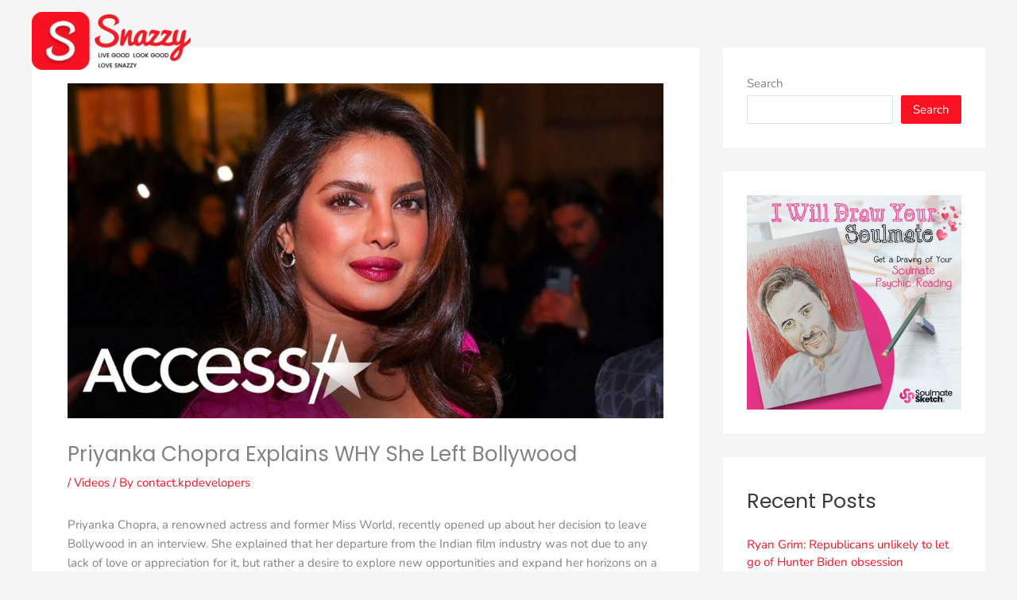

--- FILE ---
content_type: text/css
request_url: https://snazzymediagroup.com/wp-content/uploads/elementor/css/post-556.css?ver=1766314088
body_size: 643
content:
.elementor-556 .elementor-element.elementor-element-77c4fdca:not(.elementor-motion-effects-element-type-background), .elementor-556 .elementor-element.elementor-element-77c4fdca > .elementor-motion-effects-container > .elementor-motion-effects-layer{background-color:#F1FAFF;}.elementor-556 .elementor-element.elementor-element-77c4fdca > .elementor-container{max-width:1170px;}.elementor-556 .elementor-element.elementor-element-77c4fdca{transition:background 0.3s, border 0.3s, border-radius 0.3s, box-shadow 0.3s;padding:80px 0px 50px 0px;}.elementor-556 .elementor-element.elementor-element-77c4fdca > .elementor-background-overlay{transition:background 0.3s, border-radius 0.3s, opacity 0.3s;}.elementor-widget-image .widget-image-caption{color:var( --e-global-color-text );font-family:var( --e-global-typography-text-font-family ), Sans-serif;font-weight:var( --e-global-typography-text-font-weight );}.elementor-556 .elementor-element.elementor-element-227d3156{text-align:center;}.elementor-556 .elementor-element.elementor-element-227d3156 img{width:200px;}.elementor-widget-heading .elementor-heading-title{font-family:var( --e-global-typography-primary-font-family ), Sans-serif;font-weight:var( --e-global-typography-primary-font-weight );color:var( --e-global-color-primary );}.elementor-556 .elementor-element.elementor-element-76460b67{text-align:center;}.elementor-556 .elementor-element.elementor-element-76460b67 .elementor-heading-title{font-family:"Nunito", Sans-serif;font-size:18px;font-weight:600;color:var( --e-global-color-secondary );}.elementor-556 .elementor-element.elementor-element-2c80951a .elementor-repeater-item-4aa3511.elementor-social-icon{background-color:#FFFFFF;}.elementor-556 .elementor-element.elementor-element-2c80951a .elementor-repeater-item-4aa3511.elementor-social-icon i{color:#222222;}.elementor-556 .elementor-element.elementor-element-2c80951a .elementor-repeater-item-4aa3511.elementor-social-icon svg{fill:#222222;}.elementor-556 .elementor-element.elementor-element-2c80951a .elementor-repeater-item-e7a89e8.elementor-social-icon{background-color:#FFFFFF;}.elementor-556 .elementor-element.elementor-element-2c80951a .elementor-repeater-item-e7a89e8.elementor-social-icon i{color:#222222;}.elementor-556 .elementor-element.elementor-element-2c80951a .elementor-repeater-item-e7a89e8.elementor-social-icon svg{fill:#222222;}.elementor-556 .elementor-element.elementor-element-2c80951a .elementor-repeater-item-ad2b3d4.elementor-social-icon{background-color:#FFFFFF;}.elementor-556 .elementor-element.elementor-element-2c80951a .elementor-repeater-item-ad2b3d4.elementor-social-icon i{color:var( --e-global-color-secondary );}.elementor-556 .elementor-element.elementor-element-2c80951a .elementor-repeater-item-ad2b3d4.elementor-social-icon svg{fill:var( --e-global-color-secondary );}.elementor-556 .elementor-element.elementor-element-2c80951a .elementor-repeater-item-055df69.elementor-social-icon{background-color:var( --e-global-color-58fd7b0 );}.elementor-556 .elementor-element.elementor-element-2c80951a .elementor-repeater-item-055df69.elementor-social-icon i{color:var( --e-global-color-primary );}.elementor-556 .elementor-element.elementor-element-2c80951a .elementor-repeater-item-055df69.elementor-social-icon svg{fill:var( --e-global-color-primary );}.elementor-556 .elementor-element.elementor-element-2c80951a .elementor-repeater-item-68de1da.elementor-social-icon{background-color:var( --e-global-color-58fd7b0 );}.elementor-556 .elementor-element.elementor-element-2c80951a .elementor-repeater-item-ea4ae8f.elementor-social-icon{background-color:var( --e-global-color-58fd7b0 );}.elementor-556 .elementor-element.elementor-element-2c80951a .elementor-repeater-item-ea4ae8f.elementor-social-icon i{color:var( --e-global-color-e3ffffb );}.elementor-556 .elementor-element.elementor-element-2c80951a .elementor-repeater-item-ea4ae8f.elementor-social-icon svg{fill:var( --e-global-color-e3ffffb );}.elementor-556 .elementor-element.elementor-element-2c80951a{--grid-template-columns:repeat(0, auto);width:var( --container-widget-width, 100% );max-width:100%;--container-widget-width:100%;--container-widget-flex-grow:0;--icon-size:18px;--grid-column-gap:13px;--grid-row-gap:0px;}.elementor-556 .elementor-element.elementor-element-2c80951a .elementor-widget-container{text-align:center;}.elementor-556 .elementor-element.elementor-element-2c80951a .elementor-social-icon i{color:#62CAFE;}.elementor-556 .elementor-element.elementor-element-2c80951a .elementor-social-icon svg{fill:#62CAFE;}.elementor-556 .elementor-element.elementor-element-2c80951a .elementor-social-icon{--icon-padding:0.6em;border-style:solid;border-width:1px 1px 1px 1px;border-color:#62CAFE;}.elementor-556 .elementor-element.elementor-element-2c80951a .elementor-social-icon:hover{background-color:#F3E5E2;border-color:#DE787F;}@media(max-width:1024px){.elementor-556 .elementor-element.elementor-element-77c4fdca{padding:50px 10px 30px 10px;}.elementor-556 .elementor-element.elementor-element-227d3156{width:100%;max-width:100%;text-align:center;}}@media(max-width:767px){.elementor-556 .elementor-element.elementor-element-77c4fdca{padding:30px 20px 30px 20px;}.elementor-556 .elementor-element.elementor-element-3c1ccd6.elementor-column > .elementor-widget-wrap{justify-content:center;}.elementor-556 .elementor-element.elementor-element-227d3156 > .elementor-widget-container{padding:0px 0px 20px 0px;}.elementor-556 .elementor-element.elementor-element-227d3156{text-align:center;}.elementor-556 .elementor-element.elementor-element-227d3156 img{width:100%;}.elementor-556 .elementor-element.elementor-element-76460b67 > .elementor-widget-container{padding:10px 0px 20px 0px;}.elementor-556 .elementor-element.elementor-element-76460b67 .elementor-heading-title{font-size:18px;}.elementor-556 .elementor-element.elementor-element-2c80951a{--grid-template-columns:repeat(0, auto);width:initial;max-width:initial;}.elementor-556 .elementor-element.elementor-element-2c80951a .elementor-widget-container{text-align:center;}}